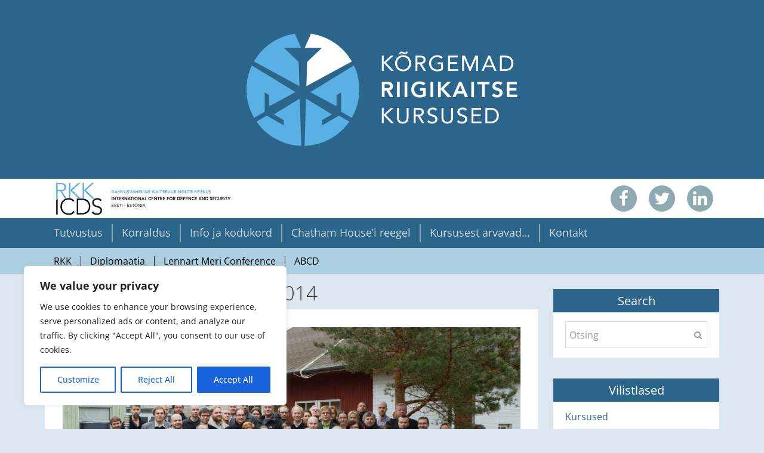

--- FILE ---
content_type: text/html; charset=UTF-8
request_url: https://krkk.icds.ee/kursused/xxx-krkk-06-04-11-04-2014/
body_size: 14821
content:
<!DOCTYPE html><html lang="et"><head >	<meta charset="UTF-8" />
	<meta name="viewport" content="width=device-width, initial-scale=1" />
	<meta name='robots' content='index, follow, max-image-preview:large, max-snippet:-1, max-video-preview:-1' />
	<style>img:is([sizes="auto" i], [sizes^="auto," i]) { contain-intrinsic-size: 3000px 1500px }</style>
	<link rel="alternate" hreflang="et" href="https://krkk.icds.ee/kursused/xxx-krkk-06-04-11-04-2014/" />
<link rel="alternate" hreflang="x-default" href="https://krkk.icds.ee/kursused/xxx-krkk-06-04-11-04-2014/" />

	<!-- This site is optimized with the Yoast SEO plugin v25.5 - https://yoast.com/wordpress/plugins/seo/ -->
	<title>XXX KRKK 06.04. - 11.04.2014 - Kõrgemad riigikaitsekursused</title>
	<link rel="canonical" href="https://krkk.icds.ee/kursused/xxx-krkk-06-04-11-04-2014/" />
	<meta property="og:locale" content="et_EE" />
	<meta property="og:type" content="article" />
	<meta property="og:title" content="XXX KRKK 06.04. - 11.04.2014 - Kõrgemad riigikaitsekursused" />
	<meta property="og:description" content="Kursuste programm 1. Peep Aru 2. Rainer Aunpu 3. Erkki Bahovski 4. Kersti Berendsen-Koržets 5. Meelis Goldberg 6. Ülo Jaaksoo" />
	<meta property="og:url" content="https://krkk.icds.ee/kursused/xxx-krkk-06-04-11-04-2014/" />
	<meta property="og:site_name" content="Kõrgemad riigikaitsekursused" />
	<meta property="article:modified_time" content="2018-07-05T10:55:36+00:00" />
	<meta property="og:image" content="https://krkk.icds.ee/wp-content/uploads/sites/17/2014/04/30.jpg" />
	<meta property="og:image:width" content="1600" />
	<meta property="og:image:height" content="987" />
	<meta property="og:image:type" content="image/jpeg" />
	<meta name="twitter:card" content="summary_large_image" />
	<meta name="twitter:label1" content="Est. reading time" />
	<meta name="twitter:data1" content="1 minut" />
	<script type="application/ld+json" class="yoast-schema-graph">{"@context":"https://schema.org","@graph":[{"@type":"WebPage","@id":"https://krkk.icds.ee/kursused/xxx-krkk-06-04-11-04-2014/","url":"https://krkk.icds.ee/kursused/xxx-krkk-06-04-11-04-2014/","name":"XXX KRKK 06.04. - 11.04.2014 - Kõrgemad riigikaitsekursused","isPartOf":{"@id":"https://krkk.icds.ee/en/#website"},"primaryImageOfPage":{"@id":"https://krkk.icds.ee/kursused/xxx-krkk-06-04-11-04-2014/#primaryimage"},"image":{"@id":"https://krkk.icds.ee/kursused/xxx-krkk-06-04-11-04-2014/#primaryimage"},"thumbnailUrl":"https://krkk.icds.ee/wp-content/uploads/2014/04/30.jpg","datePublished":"2014-04-30T08:07:44+00:00","dateModified":"2018-07-05T10:55:36+00:00","breadcrumb":{"@id":"https://krkk.icds.ee/kursused/xxx-krkk-06-04-11-04-2014/#breadcrumb"},"inLanguage":"et","potentialAction":[{"@type":"ReadAction","target":["https://krkk.icds.ee/kursused/xxx-krkk-06-04-11-04-2014/"]}]},{"@type":"ImageObject","inLanguage":"et","@id":"https://krkk.icds.ee/kursused/xxx-krkk-06-04-11-04-2014/#primaryimage","url":"https://krkk.icds.ee/wp-content/uploads/2014/04/30.jpg","contentUrl":"https://krkk.icds.ee/wp-content/uploads/2014/04/30.jpg","width":1600,"height":987,"caption":"XXX KRKK 06.11. - 11.04.2014"},{"@type":"BreadcrumbList","@id":"https://krkk.icds.ee/kursused/xxx-krkk-06-04-11-04-2014/#breadcrumb","itemListElement":[{"@type":"ListItem","position":1,"name":"Home","item":"https://krkk.icds.ee/"},{"@type":"ListItem","position":2,"name":"Kursused","item":"https://krkk.icds.ee/kursused/"},{"@type":"ListItem","position":3,"name":"XXX KRKK 06.04. &#8211; 11.04.2014"}]},{"@type":"WebSite","@id":"https://krkk.icds.ee/en/#website","url":"https://krkk.icds.ee/en/","name":"Kõrgemad riigikaitsekursused","description":"Just another ICDS Network Sites site","potentialAction":[{"@type":"SearchAction","target":{"@type":"EntryPoint","urlTemplate":"https://krkk.icds.ee/en/?s={search_term_string}"},"query-input":{"@type":"PropertyValueSpecification","valueRequired":true,"valueName":"search_term_string"}}],"inLanguage":"et"}]}</script>
	<!-- / Yoast SEO plugin. -->


<link rel='dns-prefetch' href='//fonts.googleapis.com' />
		<!-- This site uses the Google Analytics by MonsterInsights plugin v9.11.1 - Using Analytics tracking - https://www.monsterinsights.com/ -->
		<!-- Note: MonsterInsights is not currently configured on this site. The site owner needs to authenticate with Google Analytics in the MonsterInsights settings panel. -->
					<!-- No tracking code set -->
				<!-- / Google Analytics by MonsterInsights -->
		<style id='global-styles-inline-css' type='text/css'>
:root{--wp--preset--aspect-ratio--square: 1;--wp--preset--aspect-ratio--4-3: 4/3;--wp--preset--aspect-ratio--3-4: 3/4;--wp--preset--aspect-ratio--3-2: 3/2;--wp--preset--aspect-ratio--2-3: 2/3;--wp--preset--aspect-ratio--16-9: 16/9;--wp--preset--aspect-ratio--9-16: 9/16;--wp--preset--color--black: #000000;--wp--preset--color--cyan-bluish-gray: #abb8c3;--wp--preset--color--white: #ffffff;--wp--preset--color--pale-pink: #f78da7;--wp--preset--color--vivid-red: #cf2e2e;--wp--preset--color--luminous-vivid-orange: #ff6900;--wp--preset--color--luminous-vivid-amber: #fcb900;--wp--preset--color--light-green-cyan: #7bdcb5;--wp--preset--color--vivid-green-cyan: #00d084;--wp--preset--color--pale-cyan-blue: #8ed1fc;--wp--preset--color--vivid-cyan-blue: #0693e3;--wp--preset--color--vivid-purple: #9b51e0;--wp--preset--gradient--vivid-cyan-blue-to-vivid-purple: linear-gradient(135deg,rgba(6,147,227,1) 0%,rgb(155,81,224) 100%);--wp--preset--gradient--light-green-cyan-to-vivid-green-cyan: linear-gradient(135deg,rgb(122,220,180) 0%,rgb(0,208,130) 100%);--wp--preset--gradient--luminous-vivid-amber-to-luminous-vivid-orange: linear-gradient(135deg,rgba(252,185,0,1) 0%,rgba(255,105,0,1) 100%);--wp--preset--gradient--luminous-vivid-orange-to-vivid-red: linear-gradient(135deg,rgba(255,105,0,1) 0%,rgb(207,46,46) 100%);--wp--preset--gradient--very-light-gray-to-cyan-bluish-gray: linear-gradient(135deg,rgb(238,238,238) 0%,rgb(169,184,195) 100%);--wp--preset--gradient--cool-to-warm-spectrum: linear-gradient(135deg,rgb(74,234,220) 0%,rgb(151,120,209) 20%,rgb(207,42,186) 40%,rgb(238,44,130) 60%,rgb(251,105,98) 80%,rgb(254,248,76) 100%);--wp--preset--gradient--blush-light-purple: linear-gradient(135deg,rgb(255,206,236) 0%,rgb(152,150,240) 100%);--wp--preset--gradient--blush-bordeaux: linear-gradient(135deg,rgb(254,205,165) 0%,rgb(254,45,45) 50%,rgb(107,0,62) 100%);--wp--preset--gradient--luminous-dusk: linear-gradient(135deg,rgb(255,203,112) 0%,rgb(199,81,192) 50%,rgb(65,88,208) 100%);--wp--preset--gradient--pale-ocean: linear-gradient(135deg,rgb(255,245,203) 0%,rgb(182,227,212) 50%,rgb(51,167,181) 100%);--wp--preset--gradient--electric-grass: linear-gradient(135deg,rgb(202,248,128) 0%,rgb(113,206,126) 100%);--wp--preset--gradient--midnight: linear-gradient(135deg,rgb(2,3,129) 0%,rgb(40,116,252) 100%);--wp--preset--font-size--small: 13px;--wp--preset--font-size--medium: 20px;--wp--preset--font-size--large: 36px;--wp--preset--font-size--x-large: 42px;--wp--preset--spacing--20: 0.44rem;--wp--preset--spacing--30: 0.67rem;--wp--preset--spacing--40: 1rem;--wp--preset--spacing--50: 1.5rem;--wp--preset--spacing--60: 2.25rem;--wp--preset--spacing--70: 3.38rem;--wp--preset--spacing--80: 5.06rem;--wp--preset--shadow--natural: 6px 6px 9px rgba(0, 0, 0, 0.2);--wp--preset--shadow--deep: 12px 12px 50px rgba(0, 0, 0, 0.4);--wp--preset--shadow--sharp: 6px 6px 0px rgba(0, 0, 0, 0.2);--wp--preset--shadow--outlined: 6px 6px 0px -3px rgba(255, 255, 255, 1), 6px 6px rgba(0, 0, 0, 1);--wp--preset--shadow--crisp: 6px 6px 0px rgba(0, 0, 0, 1);}:where(.is-layout-flex){gap: 0.5em;}:where(.is-layout-grid){gap: 0.5em;}body .is-layout-flex{display: flex;}.is-layout-flex{flex-wrap: wrap;align-items: center;}.is-layout-flex > :is(*, div){margin: 0;}body .is-layout-grid{display: grid;}.is-layout-grid > :is(*, div){margin: 0;}:where(.wp-block-columns.is-layout-flex){gap: 2em;}:where(.wp-block-columns.is-layout-grid){gap: 2em;}:where(.wp-block-post-template.is-layout-flex){gap: 1.25em;}:where(.wp-block-post-template.is-layout-grid){gap: 1.25em;}.has-black-color{color: var(--wp--preset--color--black) !important;}.has-cyan-bluish-gray-color{color: var(--wp--preset--color--cyan-bluish-gray) !important;}.has-white-color{color: var(--wp--preset--color--white) !important;}.has-pale-pink-color{color: var(--wp--preset--color--pale-pink) !important;}.has-vivid-red-color{color: var(--wp--preset--color--vivid-red) !important;}.has-luminous-vivid-orange-color{color: var(--wp--preset--color--luminous-vivid-orange) !important;}.has-luminous-vivid-amber-color{color: var(--wp--preset--color--luminous-vivid-amber) !important;}.has-light-green-cyan-color{color: var(--wp--preset--color--light-green-cyan) !important;}.has-vivid-green-cyan-color{color: var(--wp--preset--color--vivid-green-cyan) !important;}.has-pale-cyan-blue-color{color: var(--wp--preset--color--pale-cyan-blue) !important;}.has-vivid-cyan-blue-color{color: var(--wp--preset--color--vivid-cyan-blue) !important;}.has-vivid-purple-color{color: var(--wp--preset--color--vivid-purple) !important;}.has-black-background-color{background-color: var(--wp--preset--color--black) !important;}.has-cyan-bluish-gray-background-color{background-color: var(--wp--preset--color--cyan-bluish-gray) !important;}.has-white-background-color{background-color: var(--wp--preset--color--white) !important;}.has-pale-pink-background-color{background-color: var(--wp--preset--color--pale-pink) !important;}.has-vivid-red-background-color{background-color: var(--wp--preset--color--vivid-red) !important;}.has-luminous-vivid-orange-background-color{background-color: var(--wp--preset--color--luminous-vivid-orange) !important;}.has-luminous-vivid-amber-background-color{background-color: var(--wp--preset--color--luminous-vivid-amber) !important;}.has-light-green-cyan-background-color{background-color: var(--wp--preset--color--light-green-cyan) !important;}.has-vivid-green-cyan-background-color{background-color: var(--wp--preset--color--vivid-green-cyan) !important;}.has-pale-cyan-blue-background-color{background-color: var(--wp--preset--color--pale-cyan-blue) !important;}.has-vivid-cyan-blue-background-color{background-color: var(--wp--preset--color--vivid-cyan-blue) !important;}.has-vivid-purple-background-color{background-color: var(--wp--preset--color--vivid-purple) !important;}.has-black-border-color{border-color: var(--wp--preset--color--black) !important;}.has-cyan-bluish-gray-border-color{border-color: var(--wp--preset--color--cyan-bluish-gray) !important;}.has-white-border-color{border-color: var(--wp--preset--color--white) !important;}.has-pale-pink-border-color{border-color: var(--wp--preset--color--pale-pink) !important;}.has-vivid-red-border-color{border-color: var(--wp--preset--color--vivid-red) !important;}.has-luminous-vivid-orange-border-color{border-color: var(--wp--preset--color--luminous-vivid-orange) !important;}.has-luminous-vivid-amber-border-color{border-color: var(--wp--preset--color--luminous-vivid-amber) !important;}.has-light-green-cyan-border-color{border-color: var(--wp--preset--color--light-green-cyan) !important;}.has-vivid-green-cyan-border-color{border-color: var(--wp--preset--color--vivid-green-cyan) !important;}.has-pale-cyan-blue-border-color{border-color: var(--wp--preset--color--pale-cyan-blue) !important;}.has-vivid-cyan-blue-border-color{border-color: var(--wp--preset--color--vivid-cyan-blue) !important;}.has-vivid-purple-border-color{border-color: var(--wp--preset--color--vivid-purple) !important;}.has-vivid-cyan-blue-to-vivid-purple-gradient-background{background: var(--wp--preset--gradient--vivid-cyan-blue-to-vivid-purple) !important;}.has-light-green-cyan-to-vivid-green-cyan-gradient-background{background: var(--wp--preset--gradient--light-green-cyan-to-vivid-green-cyan) !important;}.has-luminous-vivid-amber-to-luminous-vivid-orange-gradient-background{background: var(--wp--preset--gradient--luminous-vivid-amber-to-luminous-vivid-orange) !important;}.has-luminous-vivid-orange-to-vivid-red-gradient-background{background: var(--wp--preset--gradient--luminous-vivid-orange-to-vivid-red) !important;}.has-very-light-gray-to-cyan-bluish-gray-gradient-background{background: var(--wp--preset--gradient--very-light-gray-to-cyan-bluish-gray) !important;}.has-cool-to-warm-spectrum-gradient-background{background: var(--wp--preset--gradient--cool-to-warm-spectrum) !important;}.has-blush-light-purple-gradient-background{background: var(--wp--preset--gradient--blush-light-purple) !important;}.has-blush-bordeaux-gradient-background{background: var(--wp--preset--gradient--blush-bordeaux) !important;}.has-luminous-dusk-gradient-background{background: var(--wp--preset--gradient--luminous-dusk) !important;}.has-pale-ocean-gradient-background{background: var(--wp--preset--gradient--pale-ocean) !important;}.has-electric-grass-gradient-background{background: var(--wp--preset--gradient--electric-grass) !important;}.has-midnight-gradient-background{background: var(--wp--preset--gradient--midnight) !important;}.has-small-font-size{font-size: var(--wp--preset--font-size--small) !important;}.has-medium-font-size{font-size: var(--wp--preset--font-size--medium) !important;}.has-large-font-size{font-size: var(--wp--preset--font-size--large) !important;}.has-x-large-font-size{font-size: var(--wp--preset--font-size--x-large) !important;}
:where(.wp-block-post-template.is-layout-flex){gap: 1.25em;}:where(.wp-block-post-template.is-layout-grid){gap: 1.25em;}
:where(.wp-block-columns.is-layout-flex){gap: 2em;}:where(.wp-block-columns.is-layout-grid){gap: 2em;}
:root :where(.wp-block-pullquote){font-size: 1.5em;line-height: 1.6;}
</style>
<link rel='stylesheet' id='beans-css' href='https://krkk.icds.ee/wp-content/uploads/beans/compiler/beans/d1ab190.css' type='text/css' media='all' />
<script type='text/javascript'>
	var twb = {"nonce":"e8930d87c3","ajax_url":"https:\/\/krkk.icds.ee\/wp-admin\/admin-ajax.php","plugin_url":"https:\/\/krkk.icds.ee\/wp-content\/plugins\/photo-gallery\/booster","href":"https:\/\/krkk.icds.ee\/wp-admin\/admin.php?page=twbbwg_photo-gallery"};
var twb = {"nonce":"e8930d87c3","ajax_url":"https:\/\/krkk.icds.ee\/wp-admin\/admin-ajax.php","plugin_url":"https:\/\/krkk.icds.ee\/wp-content\/plugins\/photo-gallery\/booster","href":"https:\/\/krkk.icds.ee\/wp-admin\/admin.php?page=twbbwg_photo-gallery"};
var _ckyConfig = {"_ipData":[],"_assetsURL":"https:\/\/krkk.icds.ee\/wp-content\/plugins\/cookie-law-info\/lite\/frontend\/images\/","_publicURL":"https:\/\/krkk.icds.ee","_expiry":"365","_categories":[{"name":"Necessary","slug":"necessary","isNecessary":true,"ccpaDoNotSell":true,"cookies":[],"active":true,"defaultConsent":{"gdpr":true,"ccpa":true}},{"name":"Functional","slug":"functional","isNecessary":false,"ccpaDoNotSell":true,"cookies":[],"active":true,"defaultConsent":{"gdpr":false,"ccpa":false}},{"name":"Analytics","slug":"analytics","isNecessary":false,"ccpaDoNotSell":true,"cookies":[],"active":true,"defaultConsent":{"gdpr":false,"ccpa":false}},{"name":"Performance","slug":"performance","isNecessary":false,"ccpaDoNotSell":true,"cookies":[],"active":true,"defaultConsent":{"gdpr":false,"ccpa":false}},{"name":"Advertisement","slug":"advertisement","isNecessary":false,"ccpaDoNotSell":true,"cookies":[],"active":true,"defaultConsent":{"gdpr":false,"ccpa":false}}],"_activeLaw":"gdpr","_rootDomain":"","_block":"1","_showBanner":"1","_bannerConfig":{"settings":{"type":"box","preferenceCenterType":"popup","position":"bottom-left","applicableLaw":"gdpr"},"behaviours":{"reloadBannerOnAccept":false,"loadAnalyticsByDefault":false,"animations":{"onLoad":"animate","onHide":"sticky"}},"config":{"revisitConsent":{"status":true,"tag":"revisit-consent","position":"bottom-left","meta":{"url":"#"},"styles":{"background-color":"#0056A7"},"elements":{"title":{"type":"text","tag":"revisit-consent-title","status":true,"styles":{"color":"#0056a7"}}}},"preferenceCenter":{"toggle":{"status":true,"tag":"detail-category-toggle","type":"toggle","states":{"active":{"styles":{"background-color":"#1863DC"}},"inactive":{"styles":{"background-color":"#D0D5D2"}}}}},"categoryPreview":{"status":false,"toggle":{"status":true,"tag":"detail-category-preview-toggle","type":"toggle","states":{"active":{"styles":{"background-color":"#1863DC"}},"inactive":{"styles":{"background-color":"#D0D5D2"}}}}},"videoPlaceholder":{"status":true,"styles":{"background-color":"#000000","border-color":"#000000","color":"#ffffff"}},"readMore":{"status":false,"tag":"readmore-button","type":"link","meta":{"noFollow":true,"newTab":true},"styles":{"color":"#1863DC","background-color":"transparent","border-color":"transparent"}},"auditTable":{"status":true},"optOption":{"status":true,"toggle":{"status":true,"tag":"optout-option-toggle","type":"toggle","states":{"active":{"styles":{"background-color":"#1863dc"}},"inactive":{"styles":{"background-color":"#FFFFFF"}}}}}}},"_version":"3.3.1","_logConsent":"1","_tags":[{"tag":"accept-button","styles":{"color":"#FFFFFF","background-color":"#1863DC","border-color":"#1863DC"}},{"tag":"reject-button","styles":{"color":"#1863DC","background-color":"transparent","border-color":"#1863DC"}},{"tag":"settings-button","styles":{"color":"#1863DC","background-color":"transparent","border-color":"#1863DC"}},{"tag":"readmore-button","styles":{"color":"#1863DC","background-color":"transparent","border-color":"transparent"}},{"tag":"donotsell-button","styles":{"color":"#1863DC","background-color":"transparent","border-color":"transparent"}},{"tag":"accept-button","styles":{"color":"#FFFFFF","background-color":"#1863DC","border-color":"#1863DC"}},{"tag":"revisit-consent","styles":{"background-color":"#0056A7"}}],"_shortCodes":[{"key":"cky_readmore","content":"<a href=\"#\" class=\"cky-policy\" aria-label=\"Cookie Policy\" target=\"_blank\" rel=\"noopener\" data-cky-tag=\"readmore-button\">Cookie Policy<\/a>","tag":"readmore-button","status":false,"attributes":{"rel":"nofollow","target":"_blank"}},{"key":"cky_show_desc","content":"<button class=\"cky-show-desc-btn\" data-cky-tag=\"show-desc-button\" aria-label=\"Show more\">Show more<\/button>","tag":"show-desc-button","status":true,"attributes":[]},{"key":"cky_hide_desc","content":"<button class=\"cky-show-desc-btn\" data-cky-tag=\"hide-desc-button\" aria-label=\"Show less\">Show less<\/button>","tag":"hide-desc-button","status":true,"attributes":[]},{"key":"cky_category_toggle_label","content":"[cky_{{status}}_category_label] [cky_preference_{{category_slug}}_title]","tag":"","status":true,"attributes":[]},{"key":"cky_enable_category_label","content":"Enable","tag":"","status":true,"attributes":[]},{"key":"cky_disable_category_label","content":"Disable","tag":"","status":true,"attributes":[]},{"key":"cky_video_placeholder","content":"<div class=\"video-placeholder-normal\" data-cky-tag=\"video-placeholder\" id=\"[UNIQUEID]\"><p class=\"video-placeholder-text-normal\" data-cky-tag=\"placeholder-title\">Please accept cookies to access this content<\/p><\/div>","tag":"","status":true,"attributes":[]},{"key":"cky_enable_optout_label","content":"Enable","tag":"","status":true,"attributes":[]},{"key":"cky_disable_optout_label","content":"Disable","tag":"","status":true,"attributes":[]},{"key":"cky_optout_toggle_label","content":"[cky_{{status}}_optout_label] [cky_optout_option_title]","tag":"","status":true,"attributes":[]},{"key":"cky_optout_option_title","content":"Do Not Sell or Share My Personal Information","tag":"","status":true,"attributes":[]},{"key":"cky_optout_close_label","content":"Close","tag":"","status":true,"attributes":[]},{"key":"cky_preference_close_label","content":"Close","tag":"","status":true,"attributes":[]}],"_rtl":"","_language":"en","_providersToBlock":[]};
var _ckyStyles = {"css":".cky-overlay{background: #000000; opacity: 0.4; position: fixed; top: 0; left: 0; width: 100%; height: 100%; z-index: 99999999;}.cky-hide{display: none;}.cky-btn-revisit-wrapper{display: flex; align-items: center; justify-content: center; background: #0056a7; width: 45px; height: 45px; border-radius: 50%; position: fixed; z-index: 999999; cursor: pointer;}.cky-revisit-bottom-left{bottom: 15px; left: 15px;}.cky-revisit-bottom-right{bottom: 15px; right: 15px;}.cky-btn-revisit-wrapper .cky-btn-revisit{display: flex; align-items: center; justify-content: center; background: none; border: none; cursor: pointer; position: relative; margin: 0; padding: 0;}.cky-btn-revisit-wrapper .cky-btn-revisit img{max-width: fit-content; margin: 0; height: 30px; width: 30px;}.cky-revisit-bottom-left:hover::before{content: attr(data-tooltip); position: absolute; background: #4e4b66; color: #ffffff; left: calc(100% + 7px); font-size: 12px; line-height: 16px; width: max-content; padding: 4px 8px; border-radius: 4px;}.cky-revisit-bottom-left:hover::after{position: absolute; content: \"\"; border: 5px solid transparent; left: calc(100% + 2px); border-left-width: 0; border-right-color: #4e4b66;}.cky-revisit-bottom-right:hover::before{content: attr(data-tooltip); position: absolute; background: #4e4b66; color: #ffffff; right: calc(100% + 7px); font-size: 12px; line-height: 16px; width: max-content; padding: 4px 8px; border-radius: 4px;}.cky-revisit-bottom-right:hover::after{position: absolute; content: \"\"; border: 5px solid transparent; right: calc(100% + 2px); border-right-width: 0; border-left-color: #4e4b66;}.cky-revisit-hide{display: none;}.cky-consent-container{position: fixed; width: 440px; box-sizing: border-box; z-index: 9999999; border-radius: 6px;}.cky-consent-container .cky-consent-bar{background: #ffffff; border: 1px solid; padding: 20px 26px; box-shadow: 0 -1px 10px 0 #acabab4d; border-radius: 6px;}.cky-box-bottom-left{bottom: 40px; left: 40px;}.cky-box-bottom-right{bottom: 40px; right: 40px;}.cky-box-top-left{top: 40px; left: 40px;}.cky-box-top-right{top: 40px; right: 40px;}.cky-custom-brand-logo-wrapper .cky-custom-brand-logo{width: 100px; height: auto; margin: 0 0 12px 0;}.cky-notice .cky-title{color: #212121; font-weight: 700; font-size: 18px; line-height: 24px; margin: 0 0 12px 0;}.cky-notice-des *,.cky-preference-content-wrapper *,.cky-accordion-header-des *,.cky-gpc-wrapper .cky-gpc-desc *{font-size: 14px;}.cky-notice-des{color: #212121; font-size: 14px; line-height: 24px; font-weight: 400;}.cky-notice-des img{height: 25px; width: 25px;}.cky-consent-bar .cky-notice-des p,.cky-gpc-wrapper .cky-gpc-desc p,.cky-preference-body-wrapper .cky-preference-content-wrapper p,.cky-accordion-header-wrapper .cky-accordion-header-des p,.cky-cookie-des-table li div:last-child p{color: inherit; margin-top: 0; overflow-wrap: break-word;}.cky-notice-des P:last-child,.cky-preference-content-wrapper p:last-child,.cky-cookie-des-table li div:last-child p:last-child,.cky-gpc-wrapper .cky-gpc-desc p:last-child{margin-bottom: 0;}.cky-notice-des a.cky-policy,.cky-notice-des button.cky-policy{font-size: 14px; color: #1863dc; white-space: nowrap; cursor: pointer; background: transparent; border: 1px solid; text-decoration: underline;}.cky-notice-des button.cky-policy{padding: 0;}.cky-notice-des a.cky-policy:focus-visible,.cky-notice-des button.cky-policy:focus-visible,.cky-preference-content-wrapper .cky-show-desc-btn:focus-visible,.cky-accordion-header .cky-accordion-btn:focus-visible,.cky-preference-header .cky-btn-close:focus-visible,.cky-switch input[type=\"checkbox\"]:focus-visible,.cky-footer-wrapper a:focus-visible,.cky-btn:focus-visible{outline: 2px solid #1863dc; outline-offset: 2px;}.cky-btn:focus:not(:focus-visible),.cky-accordion-header .cky-accordion-btn:focus:not(:focus-visible),.cky-preference-content-wrapper .cky-show-desc-btn:focus:not(:focus-visible),.cky-btn-revisit-wrapper .cky-btn-revisit:focus:not(:focus-visible),.cky-preference-header .cky-btn-close:focus:not(:focus-visible),.cky-consent-bar .cky-banner-btn-close:focus:not(:focus-visible){outline: 0;}button.cky-show-desc-btn:not(:hover):not(:active){color: #1863dc; background: transparent;}button.cky-accordion-btn:not(:hover):not(:active),button.cky-banner-btn-close:not(:hover):not(:active),button.cky-btn-revisit:not(:hover):not(:active),button.cky-btn-close:not(:hover):not(:active){background: transparent;}.cky-consent-bar button:hover,.cky-modal.cky-modal-open button:hover,.cky-consent-bar button:focus,.cky-modal.cky-modal-open button:focus{text-decoration: none;}.cky-notice-btn-wrapper{display: flex; justify-content: flex-start; align-items: center; flex-wrap: wrap; margin-top: 16px;}.cky-notice-btn-wrapper .cky-btn{text-shadow: none; box-shadow: none;}.cky-btn{flex: auto; max-width: 100%; font-size: 14px; font-family: inherit; line-height: 24px; padding: 8px; font-weight: 500; margin: 0 8px 0 0; border-radius: 2px; cursor: pointer; text-align: center; text-transform: none; min-height: 0;}.cky-btn:hover{opacity: 0.8;}.cky-btn-customize{color: #1863dc; background: transparent; border: 2px solid #1863dc;}.cky-btn-reject{color: #1863dc; background: transparent; border: 2px solid #1863dc;}.cky-btn-accept{background: #1863dc; color: #ffffff; border: 2px solid #1863dc;}.cky-btn:last-child{margin-right: 0;}@media (max-width: 576px){.cky-box-bottom-left{bottom: 0; left: 0;}.cky-box-bottom-right{bottom: 0; right: 0;}.cky-box-top-left{top: 0; left: 0;}.cky-box-top-right{top: 0; right: 0;}}@media (max-width: 440px){.cky-box-bottom-left, .cky-box-bottom-right, .cky-box-top-left, .cky-box-top-right{width: 100%; max-width: 100%;}.cky-consent-container .cky-consent-bar{padding: 20px 0;}.cky-custom-brand-logo-wrapper, .cky-notice .cky-title, .cky-notice-des, .cky-notice-btn-wrapper{padding: 0 24px;}.cky-notice-des{max-height: 40vh; overflow-y: scroll;}.cky-notice-btn-wrapper{flex-direction: column; margin-top: 0;}.cky-btn{width: 100%; margin: 10px 0 0 0;}.cky-notice-btn-wrapper .cky-btn-customize{order: 2;}.cky-notice-btn-wrapper .cky-btn-reject{order: 3;}.cky-notice-btn-wrapper .cky-btn-accept{order: 1; margin-top: 16px;}}@media (max-width: 352px){.cky-notice .cky-title{font-size: 16px;}.cky-notice-des *{font-size: 12px;}.cky-notice-des, .cky-btn{font-size: 12px;}}.cky-modal.cky-modal-open{display: flex; visibility: visible; -webkit-transform: translate(-50%, -50%); -moz-transform: translate(-50%, -50%); -ms-transform: translate(-50%, -50%); -o-transform: translate(-50%, -50%); transform: translate(-50%, -50%); top: 50%; left: 50%; transition: all 1s ease;}.cky-modal{box-shadow: 0 32px 68px rgba(0, 0, 0, 0.3); margin: 0 auto; position: fixed; max-width: 100%; background: #ffffff; top: 50%; box-sizing: border-box; border-radius: 6px; z-index: 999999999; color: #212121; -webkit-transform: translate(-50%, 100%); -moz-transform: translate(-50%, 100%); -ms-transform: translate(-50%, 100%); -o-transform: translate(-50%, 100%); transform: translate(-50%, 100%); visibility: hidden; transition: all 0s ease;}.cky-preference-center{max-height: 79vh; overflow: hidden; width: 845px; overflow: hidden; flex: 1 1 0; display: flex; flex-direction: column; border-radius: 6px;}.cky-preference-header{display: flex; align-items: center; justify-content: space-between; padding: 22px 24px; border-bottom: 1px solid;}.cky-preference-header .cky-preference-title{font-size: 18px; font-weight: 700; line-height: 24px;}.cky-preference-header .cky-btn-close{margin: 0; cursor: pointer; vertical-align: middle; padding: 0; background: none; border: none; width: auto; height: auto; min-height: 0; line-height: 0; text-shadow: none; box-shadow: none;}.cky-preference-header .cky-btn-close img{margin: 0; height: 10px; width: 10px;}.cky-preference-body-wrapper{padding: 0 24px; flex: 1; overflow: auto; box-sizing: border-box;}.cky-preference-content-wrapper,.cky-gpc-wrapper .cky-gpc-desc{font-size: 14px; line-height: 24px; font-weight: 400; padding: 12px 0;}.cky-preference-content-wrapper{border-bottom: 1px solid;}.cky-preference-content-wrapper img{height: 25px; width: 25px;}.cky-preference-content-wrapper .cky-show-desc-btn{font-size: 14px; font-family: inherit; color: #1863dc; text-decoration: none; line-height: 24px; padding: 0; margin: 0; white-space: nowrap; cursor: pointer; background: transparent; border-color: transparent; text-transform: none; min-height: 0; text-shadow: none; box-shadow: none;}.cky-accordion-wrapper{margin-bottom: 10px;}.cky-accordion{border-bottom: 1px solid;}.cky-accordion:last-child{border-bottom: none;}.cky-accordion .cky-accordion-item{display: flex; margin-top: 10px;}.cky-accordion .cky-accordion-body{display: none;}.cky-accordion.cky-accordion-active .cky-accordion-body{display: block; padding: 0 22px; margin-bottom: 16px;}.cky-accordion-header-wrapper{cursor: pointer; width: 100%;}.cky-accordion-item .cky-accordion-header{display: flex; justify-content: space-between; align-items: center;}.cky-accordion-header .cky-accordion-btn{font-size: 16px; font-family: inherit; color: #212121; line-height: 24px; background: none; border: none; font-weight: 700; padding: 0; margin: 0; cursor: pointer; text-transform: none; min-height: 0; text-shadow: none; box-shadow: none;}.cky-accordion-header .cky-always-active{color: #008000; font-weight: 600; line-height: 24px; font-size: 14px;}.cky-accordion-header-des{font-size: 14px; line-height: 24px; margin: 10px 0 16px 0;}.cky-accordion-chevron{margin-right: 22px; position: relative; cursor: pointer;}.cky-accordion-chevron-hide{display: none;}.cky-accordion .cky-accordion-chevron i::before{content: \"\"; position: absolute; border-right: 1.4px solid; border-bottom: 1.4px solid; border-color: inherit; height: 6px; width: 6px; -webkit-transform: rotate(-45deg); -moz-transform: rotate(-45deg); -ms-transform: rotate(-45deg); -o-transform: rotate(-45deg); transform: rotate(-45deg); transition: all 0.2s ease-in-out; top: 8px;}.cky-accordion.cky-accordion-active .cky-accordion-chevron i::before{-webkit-transform: rotate(45deg); -moz-transform: rotate(45deg); -ms-transform: rotate(45deg); -o-transform: rotate(45deg); transform: rotate(45deg);}.cky-audit-table{background: #f4f4f4; border-radius: 6px;}.cky-audit-table .cky-empty-cookies-text{color: inherit; font-size: 12px; line-height: 24px; margin: 0; padding: 10px;}.cky-audit-table .cky-cookie-des-table{font-size: 12px; line-height: 24px; font-weight: normal; padding: 15px 10px; border-bottom: 1px solid; border-bottom-color: inherit; margin: 0;}.cky-audit-table .cky-cookie-des-table:last-child{border-bottom: none;}.cky-audit-table .cky-cookie-des-table li{list-style-type: none; display: flex; padding: 3px 0;}.cky-audit-table .cky-cookie-des-table li:first-child{padding-top: 0;}.cky-cookie-des-table li div:first-child{width: 100px; font-weight: 600; word-break: break-word; word-wrap: break-word;}.cky-cookie-des-table li div:last-child{flex: 1; word-break: break-word; word-wrap: break-word; margin-left: 8px;}.cky-footer-shadow{display: block; width: 100%; height: 40px; background: linear-gradient(180deg, rgba(255, 255, 255, 0) 0%, #ffffff 100%); position: absolute; bottom: calc(100% - 1px);}.cky-footer-wrapper{position: relative;}.cky-prefrence-btn-wrapper{display: flex; flex-wrap: wrap; align-items: center; justify-content: center; padding: 22px 24px; border-top: 1px solid;}.cky-prefrence-btn-wrapper .cky-btn{flex: auto; max-width: 100%; text-shadow: none; box-shadow: none;}.cky-btn-preferences{color: #1863dc; background: transparent; border: 2px solid #1863dc;}.cky-preference-header,.cky-preference-body-wrapper,.cky-preference-content-wrapper,.cky-accordion-wrapper,.cky-accordion,.cky-accordion-wrapper,.cky-footer-wrapper,.cky-prefrence-btn-wrapper{border-color: inherit;}@media (max-width: 845px){.cky-modal{max-width: calc(100% - 16px);}}@media (max-width: 576px){.cky-modal{max-width: 100%;}.cky-preference-center{max-height: 100vh;}.cky-prefrence-btn-wrapper{flex-direction: column;}.cky-accordion.cky-accordion-active .cky-accordion-body{padding-right: 0;}.cky-prefrence-btn-wrapper .cky-btn{width: 100%; margin: 10px 0 0 0;}.cky-prefrence-btn-wrapper .cky-btn-reject{order: 3;}.cky-prefrence-btn-wrapper .cky-btn-accept{order: 1; margin-top: 0;}.cky-prefrence-btn-wrapper .cky-btn-preferences{order: 2;}}@media (max-width: 425px){.cky-accordion-chevron{margin-right: 15px;}.cky-notice-btn-wrapper{margin-top: 0;}.cky-accordion.cky-accordion-active .cky-accordion-body{padding: 0 15px;}}@media (max-width: 352px){.cky-preference-header .cky-preference-title{font-size: 16px;}.cky-preference-header{padding: 16px 24px;}.cky-preference-content-wrapper *, .cky-accordion-header-des *{font-size: 12px;}.cky-preference-content-wrapper, .cky-preference-content-wrapper .cky-show-more, .cky-accordion-header .cky-always-active, .cky-accordion-header-des, .cky-preference-content-wrapper .cky-show-desc-btn, .cky-notice-des a.cky-policy{font-size: 12px;}.cky-accordion-header .cky-accordion-btn{font-size: 14px;}}.cky-switch{display: flex;}.cky-switch input[type=\"checkbox\"]{position: relative; width: 44px; height: 24px; margin: 0; background: #d0d5d2; -webkit-appearance: none; border-radius: 50px; cursor: pointer; outline: 0; border: none; top: 0;}.cky-switch input[type=\"checkbox\"]:checked{background: #1863dc;}.cky-switch input[type=\"checkbox\"]:before{position: absolute; content: \"\"; height: 20px; width: 20px; left: 2px; bottom: 2px; border-radius: 50%; background-color: white; -webkit-transition: 0.4s; transition: 0.4s; margin: 0;}.cky-switch input[type=\"checkbox\"]:after{display: none;}.cky-switch input[type=\"checkbox\"]:checked:before{-webkit-transform: translateX(20px); -ms-transform: translateX(20px); transform: translateX(20px);}@media (max-width: 425px){.cky-switch input[type=\"checkbox\"]{width: 38px; height: 21px;}.cky-switch input[type=\"checkbox\"]:before{height: 17px; width: 17px;}.cky-switch input[type=\"checkbox\"]:checked:before{-webkit-transform: translateX(17px); -ms-transform: translateX(17px); transform: translateX(17px);}}.cky-consent-bar .cky-banner-btn-close{position: absolute; right: 9px; top: 5px; background: none; border: none; cursor: pointer; padding: 0; margin: 0; min-height: 0; line-height: 0; height: auto; width: auto; text-shadow: none; box-shadow: none;}.cky-consent-bar .cky-banner-btn-close img{height: 9px; width: 9px; margin: 0;}.cky-notice-group{font-size: 14px; line-height: 24px; font-weight: 400; color: #212121;}.cky-notice-btn-wrapper .cky-btn-do-not-sell{font-size: 14px; line-height: 24px; padding: 6px 0; margin: 0; font-weight: 500; background: none; border-radius: 2px; border: none; cursor: pointer; text-align: left; color: #1863dc; background: transparent; border-color: transparent; box-shadow: none; text-shadow: none;}.cky-consent-bar .cky-banner-btn-close:focus-visible,.cky-notice-btn-wrapper .cky-btn-do-not-sell:focus-visible,.cky-opt-out-btn-wrapper .cky-btn:focus-visible,.cky-opt-out-checkbox-wrapper input[type=\"checkbox\"].cky-opt-out-checkbox:focus-visible{outline: 2px solid #1863dc; outline-offset: 2px;}@media (max-width: 440px){.cky-consent-container{width: 100%;}}@media (max-width: 352px){.cky-notice-des a.cky-policy, .cky-notice-btn-wrapper .cky-btn-do-not-sell{font-size: 12px;}}.cky-opt-out-wrapper{padding: 12px 0;}.cky-opt-out-wrapper .cky-opt-out-checkbox-wrapper{display: flex; align-items: center;}.cky-opt-out-checkbox-wrapper .cky-opt-out-checkbox-label{font-size: 16px; font-weight: 700; line-height: 24px; margin: 0 0 0 12px; cursor: pointer;}.cky-opt-out-checkbox-wrapper input[type=\"checkbox\"].cky-opt-out-checkbox{background-color: #ffffff; border: 1px solid black; width: 20px; height: 18.5px; margin: 0; -webkit-appearance: none; position: relative; display: flex; align-items: center; justify-content: center; border-radius: 2px; cursor: pointer;}.cky-opt-out-checkbox-wrapper input[type=\"checkbox\"].cky-opt-out-checkbox:checked{background-color: #1863dc; border: none;}.cky-opt-out-checkbox-wrapper input[type=\"checkbox\"].cky-opt-out-checkbox:checked::after{left: 6px; bottom: 4px; width: 7px; height: 13px; border: solid #ffffff; border-width: 0 3px 3px 0; border-radius: 2px; -webkit-transform: rotate(45deg); -ms-transform: rotate(45deg); transform: rotate(45deg); content: \"\"; position: absolute; box-sizing: border-box;}.cky-opt-out-checkbox-wrapper.cky-disabled .cky-opt-out-checkbox-label,.cky-opt-out-checkbox-wrapper.cky-disabled input[type=\"checkbox\"].cky-opt-out-checkbox{cursor: no-drop;}.cky-gpc-wrapper{margin: 0 0 0 32px;}.cky-footer-wrapper .cky-opt-out-btn-wrapper{display: flex; flex-wrap: wrap; align-items: center; justify-content: center; padding: 22px 24px;}.cky-opt-out-btn-wrapper .cky-btn{flex: auto; max-width: 100%; text-shadow: none; box-shadow: none;}.cky-opt-out-btn-wrapper .cky-btn-cancel{border: 1px solid #dedfe0; background: transparent; color: #858585;}.cky-opt-out-btn-wrapper .cky-btn-confirm{background: #1863dc; color: #ffffff; border: 1px solid #1863dc;}@media (max-width: 352px){.cky-opt-out-checkbox-wrapper .cky-opt-out-checkbox-label{font-size: 14px;}.cky-gpc-wrapper .cky-gpc-desc, .cky-gpc-wrapper .cky-gpc-desc *{font-size: 12px;}.cky-opt-out-checkbox-wrapper input[type=\"checkbox\"].cky-opt-out-checkbox{width: 16px; height: 16px;}.cky-opt-out-checkbox-wrapper input[type=\"checkbox\"].cky-opt-out-checkbox:checked::after{left: 5px; bottom: 4px; width: 3px; height: 9px;}.cky-gpc-wrapper{margin: 0 0 0 28px;}}.video-placeholder-youtube{background-size: 100% 100%; background-position: center; background-repeat: no-repeat; background-color: #b2b0b059; position: relative; display: flex; align-items: center; justify-content: center; max-width: 100%;}.video-placeholder-text-youtube{text-align: center; align-items: center; padding: 10px 16px; background-color: #000000cc; color: #ffffff; border: 1px solid; border-radius: 2px; cursor: pointer;}.video-placeholder-normal{background-image: url(\"\/wp-content\/plugins\/cookie-law-info\/lite\/frontend\/images\/placeholder.svg\"); background-size: 80px; background-position: center; background-repeat: no-repeat; background-color: #b2b0b059; position: relative; display: flex; align-items: flex-end; justify-content: center; max-width: 100%;}.video-placeholder-text-normal{align-items: center; padding: 10px 16px; text-align: center; border: 1px solid; border-radius: 2px; cursor: pointer;}.cky-rtl{direction: rtl; text-align: right;}.cky-rtl .cky-banner-btn-close{left: 9px; right: auto;}.cky-rtl .cky-notice-btn-wrapper .cky-btn:last-child{margin-right: 8px;}.cky-rtl .cky-notice-btn-wrapper .cky-btn:first-child{margin-right: 0;}.cky-rtl .cky-notice-btn-wrapper{margin-left: 0; margin-right: 15px;}.cky-rtl .cky-prefrence-btn-wrapper .cky-btn{margin-right: 8px;}.cky-rtl .cky-prefrence-btn-wrapper .cky-btn:first-child{margin-right: 0;}.cky-rtl .cky-accordion .cky-accordion-chevron i::before{border: none; border-left: 1.4px solid; border-top: 1.4px solid; left: 12px;}.cky-rtl .cky-accordion.cky-accordion-active .cky-accordion-chevron i::before{-webkit-transform: rotate(-135deg); -moz-transform: rotate(-135deg); -ms-transform: rotate(-135deg); -o-transform: rotate(-135deg); transform: rotate(-135deg);}@media (max-width: 768px){.cky-rtl .cky-notice-btn-wrapper{margin-right: 0;}}@media (max-width: 576px){.cky-rtl .cky-notice-btn-wrapper .cky-btn:last-child{margin-right: 0;}.cky-rtl .cky-prefrence-btn-wrapper .cky-btn{margin-right: 0;}.cky-rtl .cky-accordion.cky-accordion-active .cky-accordion-body{padding: 0 22px 0 0;}}@media (max-width: 425px){.cky-rtl .cky-accordion.cky-accordion-active .cky-accordion-body{padding: 0 15px 0 0;}}.cky-rtl .cky-opt-out-btn-wrapper .cky-btn{margin-right: 12px;}.cky-rtl .cky-opt-out-btn-wrapper .cky-btn:first-child{margin-right: 0;}.cky-rtl .cky-opt-out-checkbox-wrapper .cky-opt-out-checkbox-label{margin: 0 12px 0 0;}"};
var bwg_objectsL10n = {"bwg_field_required":"field is required.","bwg_mail_validation":"This is not a valid email address.","bwg_search_result":"There are no images matching your search.","bwg_select_tag":"Select Tag","bwg_order_by":"Order By","bwg_search":"Search","bwg_show_ecommerce":"Show Ecommerce","bwg_hide_ecommerce":"Hide Ecommerce","bwg_show_comments":"Show Comments","bwg_hide_comments":"Hide Comments","bwg_restore":"Restore","bwg_maximize":"Maximize","bwg_fullscreen":"Fullscreen","bwg_exit_fullscreen":"Exit Fullscreen","bwg_search_tag":"SEARCH...","bwg_tag_no_match":"No tags found","bwg_all_tags_selected":"All tags selected","bwg_tags_selected":"tags selected","play":"Play","pause":"Pause","is_pro":"","bwg_play":"Play","bwg_pause":"Pause","bwg_hide_info":"Hide info","bwg_show_info":"Show info","bwg_hide_rating":"Hide rating","bwg_show_rating":"Show rating","ok":"Ok","cancel":"Cancel","select_all":"Select all","lazy_load":"0","lazy_loader":"https:\/\/krkk.icds.ee\/wp-content\/plugins\/photo-gallery\/images\/ajax_loader.png","front_ajax":"0","bwg_tag_see_all":"see all tags","bwg_tag_see_less":"see less tags"};
</script>

<script type="text/javascript" src="https://krkk.icds.ee/wp-content/uploads/beans/compiler/beans/eca8bbb.js" id="beans-js"></script>
<link rel='shortlink' href='https://krkk.icds.ee/?p=392' />
<style id="cky-style-inline">[data-cky-tag]{visibility:hidden;}</style>	<link rel="pingback" href="https://krkk.icds.ee/xmlrpc.php">
	<link rel="Shortcut Icon" href="https://krkk.icds.ee/wp-content/themes/tm-beans/lib/favicon.ico" type="image/x-icon"/>		<style type="text/css" id="wp-custom-css">
			.wpml-en, .wpml-ru, .wpml-et {display:none !important;}
.wpml-switcher li:nth-child(2) {border-right:none !important}		</style>
		</head><ul class="beans-skip-links"><li ><a href="#beans-primary-navigation" class="screen-reader-shortcut">Skip to the primary navigation.</a></li><li ><a href="#beans-content" class="screen-reader-shortcut">Skip to the content.</a></li><li ><a href="#beans-primary-sidebar" class="screen-reader-shortcut">Skip to the primary sidebar.</a></li></ul><body class="wp-singular page-template-default page page-id-392 page-child parent-pageid-599 wp-theme-tm-beans wp-child-theme-diplomatiaa uk-form no-js has-featured-image" itemscope="itemscope" itemtype="https://schema.org/WebPage"><div class="tm-site"><div class="tm-hero-area uk-cover-background "
             style="background-image: url(https://krkk.icds.ee/wp-content/uploads/2019/07/KRKK_HEADER_1.png)">

</div>
<div class="beans_header_wrapper" data-uk-sticky="{media: 960, top:-150}"><div class="header-top uk-visible-large">
    <div class="uk-container uk-container-center">
        <div class="uk-grid">
            <!-- Logo -->
            <div class="logo uk-width-1-2">
                <a href="https://krkk.icds.ee">
                    <img src="https://krkk.icds.ee/wp-content/uploads/2018/06/ICDS_LOGO_KRKK.jpg" alt="Diplomaatia">
                </a>
            </div>

            <!-- Social icons -->
            <div class="social uk-width-1-2">
                <div class="uk-flex uk-flex-right uk-flex-middle" style="height: 66px;">
                                            <div class="social-network">
                            <a href="https://www.facebook.com/groups/riigikaitsekursused/" target="_blank">
                                <i class="uk-icon-facebook"></i>
                            </a>
                        </div>

                        <!-- Hardcoded X Icon (lisatakse teise kohale) -->
                                                    <div class="social-network">
                                <a href="https://x.com/ICDS_Tallinn" target="_blank">
                                    <svg class="custom-icon" xmlns="http://www.w3.org/2000/svg" viewBox="0 0 20 20">
                                        <path d="m15.08,2.1h2.68l-5.89,6.71,6.88,9.1h-5.4l-4.23-5.53-4.84,5.53H1.59l6.24-7.18L1.24,2.1h5.54l3.82,5.05,4.48-5.05Zm-.94,14.23h1.48L6,3.61h-1.6l9.73,12.71h0Z"></path>
                                    </svg>
                                </a>
                            </div>
                        
                        <!-- Hardcoded Bluesky Icon (lisatakse kolmandale kohale) -->
                                                                    <div class="social-network">
                            <a href="https://twitter.com/ICDS_Tallinn" target="_blank">
                                <i class="uk-icon-twitter"></i>
                            </a>
                        </div>

                        <!-- Hardcoded X Icon (lisatakse teise kohale) -->
                        
                        <!-- Hardcoded Bluesky Icon (lisatakse kolmandale kohale) -->
                                                    <div class="social-network">
                                <a href="https://bsky.app/profile/icds-tallinn.bsky.social" target="_blank">
                                    <svg class="custom-icon" xmlns="http://www.w3.org/2000/svg" viewBox="0 0 20 20">
                                        <path d="M9.993,9.149c-.772-1.495-2.865-4.288-4.813-5.662-1.866-1.317-2.58-1.09-3.043-.878-.54.246-.637,1.075-.637,1.563s.265,4.003.444,4.587c.579,1.939,2.628,2.595,4.519,2.382.096-.014.193-.029.294-.039-.096.014-.198.029-.294.039-2.768.41-5.233,1.418-2.001,5.011,3.55,3.675,4.866-.786,5.541-3.053.675,2.262,1.452,6.564,5.474,3.053,3.024-3.053.83-4.601-1.939-5.011-.096-.01-.198-.024-.294-.039.101.014.198.024.294.039,1.89.212,3.945-.444,4.519-2.382.174-.588.444-4.099.444-4.587s-.096-1.317-.637-1.563c-.468-.212-1.177-.439-3.043.878-1.963,1.379-4.056,4.167-4.827,5.662h0Z"></path>
                                    </svg>
                                </a>
                            </div>
                                                                    <div class="social-network">
                            <a href="https://www.linkedin.com/company/icds-tallinn/" target="_blank">
                                <i class="uk-icon-linkedin"></i>
                            </a>
                        </div>

                        <!-- Hardcoded X Icon (lisatakse teise kohale) -->
                        
                        <!-- Hardcoded Bluesky Icon (lisatakse kolmandale kohale) -->
                                                            </div>
            </div>
        </div>
    </div>
</div>

<div class="header-top uk-hidden-large mobile-header-top">
    <div class="uk-container uk-container-center">
        <div class="uk-grid bg-white">
            <!-- Mobile logo -->
            <div class="logo uk-width-1-2 uk-flex uk-flex-left uk-flex-middle">
                                    <a href="https://krkk.icds.ee">
                        <img src="https://krkk.icds.ee/wp-content/uploads/2018/06/ICDS_LOGO_KRKK.jpg" alt="Diplomaatia">
                    </a>
                            </div>

            <!-- Mobile menu -->
            <div class="right-button uk-width-1-2 uk-flex uk-flex-right uk-flex-middle" style="padding-left: 0">
                                <a href="#offcanvas_menu" class="uk-icon-navicon hamburger-menu" data-uk-offcanvas style="display: block;"></a>
            </div>
        </div>
    </div>
</div>
<header class="tm-header uk-block" role="banner" itemscope="itemscope" itemtype="https://schema.org/WPHeader"><div class="uk-container uk-container-center"><nav class="tm-primary-menu  uk-navbar" id="beans-primary-navigation" role="navigation" itemscope="itemscope" itemtype="https://schema.org/SiteNavigationElement" aria-label="Primary Navigation Menu" tabindex="-1"><ul id="menu-icds-en" class="uk-visible-large uk-navbar-nav"><li class="menu-item menu-item-type-post_type menu-item-object-page menu-item-home menu-item-520" itemprop="name"><a href="https://krkk.icds.ee/" itemprop="url">Tutvustus</a></li><li class="menu-item menu-item-type-post_type menu-item-object-page menu-item-521" itemprop="name"><a href="https://krkk.icds.ee/korraldus/" itemprop="url">Korraldus</a></li><li class="menu-item menu-item-type-post_type menu-item-object-page menu-item-522" itemprop="name"><a href="https://krkk.icds.ee/info-ja-kodukord/" itemprop="url">Info ja kodukord</a></li><li class="menu-item menu-item-type-post_type menu-item-object-page menu-item-523" itemprop="name"><a href="https://krkk.icds.ee/chatham-house-i-reegel/" itemprop="url">Chatham House’i reegel</a></li><li class="menu-item menu-item-type-post_type menu-item-object-page menu-item-531" itemprop="name"><a href="https://krkk.icds.ee/kursuslased-arvavad/" itemprop="url">Kursusest arvavad…</a></li><li class="menu-item menu-item-type-post_type menu-item-object-page menu-item-524" itemprop="name"><a href="https://krkk.icds.ee/kontakt/" itemprop="url">Kontakt</a></li></ul><a href="#offcanvas_menu" class=" uk-hidden-large offcanvas-menu-button uk-hidden-large" data-uk-offcanvas=""><span class="uk-icon-navicon uk-margin-small-right" aria-hidden="true"></span>Menu</a></nav></div></header>	<div class="secondary-menu uk-visible-large">
		<div class="uk-container uk-container-center" style="position:relative;">
			<ul id="menu-diplo-sub" class="uk-subnav uk-subnav-line"><li id="menu-item-1457" class="menu-item menu-item-type-custom menu-item-object-custom menu-item-1457"><a href="https://icds.ee/et/">RKK</a></li>
<li id="menu-item-489" class="menu-item menu-item-type-custom menu-item-object-custom menu-item-489"><a href="https://diplomaatia.ee">Diplomaatia</a></li>
<li id="menu-item-490" class="menu-item menu-item-type-custom menu-item-object-custom menu-item-490"><a href="https://lmc.icds.ee">Lennart Meri Conference</a></li>
<li id="menu-item-493" class="menu-item menu-item-type-custom menu-item-object-custom menu-item-493"><a href="https://abcd.icds.ee/">ABCD</a></li>
</ul>			<div class="wpml-switcher">
				<ul></ul>			</div>
		</div>
	</div>
	<div style="clear: both"></div>
	</div><main class="tm-main uk-block"><div class="uk-container uk-container-center"><div class="uk-grid" data-uk-grid-margin=""><div class="tm-primary uk-width-medium-7-10"><div class="tm-content" id="beans-content" role="main" itemprop="mainEntityOfPage" tabindex="-1">    <h1 class="uk-article-title">XXX KRKK 06.04. &#8211; 11.04.2014</h1>
    <article id="392" class="uk-article uk-panel-box post-392 page type-page status-publish has-post-thumbnail hentry" itemscope="itemscope" itemtype="https://schema.org/CreativeWork"><header ></header><div itemprop="articleBody"><div class="tm-article-content" itemprop="text"><p><a href="http://krkk.icds.ee/wp-content/uploads/sites/17/2018/06/krkk-vilistlased-30.jpg"><img decoding="async" class="aligncenter size-large wp-image-759" src="http://krkk.icds.ee/wp-content/uploads/sites/17/2018/06/krkk-vilistlased-30-1024x632.jpg" alt="" width="1024" height="632" srcset="https://krkk.icds.ee/wp-content/uploads/2018/06/krkk-vilistlased-30-1024x632.jpg 1024w, https://krkk.icds.ee/wp-content/uploads/2018/06/krkk-vilistlased-30-300x185.jpg 300w, https://krkk.icds.ee/wp-content/uploads/2018/06/krkk-vilistlased-30-768x474.jpg 768w, https://krkk.icds.ee/wp-content/uploads/2018/06/krkk-vilistlased-30.jpg 1600w" sizes="(max-width: 1024px) 100vw, 1024px" /></a></p>
<p><a href="http://krkk.icds.ee/wp-content/uploads/sites/17/2014/04/30_programm.pdf" target="_blank" rel="noopener">Kursuste programm</a></p>
<p>1. Peep Aru<br />
2. Rainer Aunpu<br />
3. Erkki Bahovski<br />
4. Kersti Berendsen-Koržets<br />
5. Meelis Goldberg<br />
6. Ülo Jaaksoo<br />
7. Janis Jallai<br />
8. Artur Jugaste<br />
9. Merike Jürilo<br />
10. Aili Kala<br />
11. Kalle Kilk<br />
12. Kaja Kreisman<br />
13. Lembit Kruuse<br />
14. Celia Kuningas<br />
15. Annika Lentso<br />
16. Lauri Linnamäe<br />
17. Kati Maitse-Pärkna<br />
18. Andrus Merilo<br />
19. Kadri Metspalu<br />
20. Tõnu Miller<br />
21. Mart Murusalu<br />
22. Holger Mölder<br />
23. Leila Oja<br />
24. Helen Ojamaa<br />
25. Inna Ombler<br />
26. Jaanis Otsla<br />
27. Anu Pahka<br />
28. Kristo Pals<br />
29. Elo Perling-Kõmper<br />
30. Tarmo Pihlik<br />
31. Björn Piibur<br />
32. Pirit Pikker<br />
33. Henn Põlluaas<br />
34. Marko Ratt<br />
35. Marius Raudsepp<br />
36. Anu Renser<br />
37. Raido Roop<br />
38. Priit Roosimägi<br />
39. Marika Seppius<br />
40. Ahto Soorm<br />
41. Uku Särekanno<br />
42. Annika Talmar-Pere<br />
43. Raivo E. Tamm<br />
44. Uku Toom<br />
45. Tauno Tuisk<br />
46. Marko Udras<br />
47. Urmas VahtAer<br />
48. Villu Vaino</p>
</div></div></article></div></div><aside class="tm-secondary uk-width-medium-3-10" id="beans-primary-sidebar" role="complementary" itemscope="itemscope" itemtype="https://schema.org/WPSideBar" tabindex="-1"><div class="tm-widget uk-panel widget_search search-2 uk-panel-box"><h3 class="uk-panel-title">Search</h3><div ><form class="uk-form uk-form-icon uk-form-icon-flip uk-width-1-1" method="get" action="https://krkk.icds.ee/" role="search"><input class="uk-width-1-1" type="search" placeholder="Otsing" value="" name="s"/><span class="uk-icon-search" aria-hidden="true"></span></form></div></div><div class="tm-widget uk-panel widget_easy_sidebar_menu_widget easy_sidebar_menu_widget-2 uk-panel-box"><h3 class="uk-panel-title">Vilistlased</h3><div ><div class="menu-vilistlased-container"><ul id="menu-vilistlased" class="menu uk-nav uk-nav-parent-icon uk-nav-side" data-uk-nav="{multiple:true}"><li id='menu-item-608'  class="menu-item menu-item-type-post_type menu-item-object-page current-page-ancestor"><span class='link__wrap'><a  href="https://krkk.icds.ee/kursused/" class="easy-sidebar-menu-widget-link">Kursused</a> </span></li>
<li id='menu-item-609'  class="menu-item menu-item-type-post_type menu-item-object-page"><span class='link__wrap'><a  href="https://krkk.icds.ee/jatkukursused/" class="easy-sidebar-menu-widget-link">Jätkukursused</a> </span></li>
</ul></div></div></div><div class="tm-widget uk-panel widget_easy_sidebar_menu_widget easy_sidebar_menu_widget-3 uk-panel-box"><h3 class="uk-panel-title">Konverentsid</h3><div ><div class="menu-konverentsid-container"><ul id="menu-konverentsid" class="menu uk-nav uk-nav-parent-icon uk-nav-side" data-uk-nav="{multiple:true}"><li id='menu-item-1451'  class="menu-item menu-item-type-post_type menu-item-object-page"><span class='link__wrap'><a  href="https://krkk.icds.ee/i-konverents/" class="easy-sidebar-menu-widget-link">I Konverents</a> </span></li>
<li id='menu-item-1452'  class="menu-item menu-item-type-post_type menu-item-object-page"><span class='link__wrap'><a  href="https://krkk.icds.ee/ii-konverents/" class="easy-sidebar-menu-widget-link">II Konverents</a> </span></li>
<li id='menu-item-1696'  class="menu-item menu-item-type-post_type menu-item-object-page"><span class='link__wrap'><a  href="https://krkk.icds.ee/iii-krkk-konverents/" class="easy-sidebar-menu-widget-link">III Konverents</a> </span></li>
</ul></div></div></div><div class="tm-widget uk-panel widget_custom_html custom_html-3 uk-panel-box"><div ><div class="textwidget custom-html-widget"><div class="bannergroup">	<div class="banneritem"><a href="https://www.kmin.ee/et" target="_blank" rel="noopener noreferrer" title="Kaitseministeerium">	<img src="https://krkk.icds.ee/wp-content/uploads/2018/06/0_kaitsemin_3lovi_est.png" alt="Kaitseministeerium"></a>	<div class="clr"></div>	</div>	<div class="banneritem"><a href="https://vm.ee/et" target="_blank" rel="noopener noreferrer" title="Välisministeerium">	<img src="https://krkk.icds.ee/wp-content/uploads/2018/06/2_valismin_3lovi_est.png" alt="Välisministeerium"></a>	<div class="clr"></div>	</div>	<div class="banneritem"><a href="https://www.siseministeerium.ee/et" target="_blank" rel="noopener noreferrer" title="Siseministeerium">	<img src="https://krkk.icds.ee/wp-content/uploads/2018/06/1_sisemin_3lovi_est.png" alt="Siseministeerium"></a>	<div class="clr"></div>	</div><div class="banneritem"><a href="https://mkm.ee/et" target="_blank" rel="noopener noreferrer" title="Majandusministeerium">	<img src="https://krkk.icds.ee/wp-content/uploads/2018/06/majandusmin_logo.png
" alt="Majandusministeerium"></a>	<div class="clr"></div>	</div><div class="banneritem"><a href="https://www.mil.ee/et/uudised" target="_blank" rel="noopener noreferrer" title="Kaitsevägi">	<img src="https://krkk.icds.ee/wp-content/uploads/2018/06/kaitsevagi_logo.png" alt="Kaitsevägi"></a>	<div class="clr"></div>	</div></div></div></div></div></aside></div></div></main><div class="tm-footer-wrapper"><footer class="tm-footer uk-block" role="contentinfo" itemscope="itemscope" itemtype="https://schema.org/WPFooter"><div class="uk-container uk-container-center"><div class="uk-container-center uk-text-center " >
        <img src="https://krkk.icds.ee/wp-content/uploads/2018/06/logoFooter.png" alt="">
    <div class="to-top-div">
        <a  uk-scroll href="#" class="to-top"> <span uk-icon="icon: chevron-up"></span></a>
    </div>
</div>

</div></footer></div></div><div id="offcanvas_menu" class="uk-offcanvas"><div class="uk-offcanvas-bar"><div class="mobile-nav-menu">
    <nav class="primary-mobile-menu">
        <ul class="nav-main">
                            <li class="nav-main-item  menu-item menu-item-type-post_type menu-item-object-page menu-item-home menu-item-520">
                    <a class="nav-main-link" href="https://krkk.icds.ee/">Tutvustus</a>
                                    </li>
                            <li class="nav-main-item  menu-item menu-item-type-post_type menu-item-object-page menu-item-521">
                    <a class="nav-main-link" href="https://krkk.icds.ee/korraldus/">Korraldus</a>
                                    </li>
                            <li class="nav-main-item  menu-item menu-item-type-post_type menu-item-object-page menu-item-522">
                    <a class="nav-main-link" href="https://krkk.icds.ee/info-ja-kodukord/">Info ja kodukord</a>
                                    </li>
                            <li class="nav-main-item  menu-item menu-item-type-post_type menu-item-object-page menu-item-523">
                    <a class="nav-main-link" href="https://krkk.icds.ee/chatham-house-i-reegel/">Chatham House’i reegel</a>
                                    </li>
                            <li class="nav-main-item  menu-item menu-item-type-post_type menu-item-object-page menu-item-531">
                    <a class="nav-main-link" href="https://krkk.icds.ee/kursuslased-arvavad/">Kursusest arvavad…</a>
                                    </li>
                            <li class="nav-main-item  menu-item menu-item-type-post_type menu-item-object-page menu-item-524">
                    <a class="nav-main-link" href="https://krkk.icds.ee/kontakt/">Kontakt</a>
                                    </li>
                    </ul>
    </nav>
    <nav class="secondary-mobile-menu">
        <ul class="nav-main">
                            <li class="nav-main-item  menu-item menu-item-type-custom menu-item-object-custom menu-item-1457">
                    <a class="nav-main-link" href="https://icds.ee/et/">RKK</a>
                                    </li>
                            <li class="nav-main-item  menu-item menu-item-type-custom menu-item-object-custom menu-item-489">
                    <a class="nav-main-link" href="https://diplomaatia.ee">Diplomaatia</a>
                                    </li>
                            <li class="nav-main-item  menu-item menu-item-type-custom menu-item-object-custom menu-item-490">
                    <a class="nav-main-link" href="https://lmc.icds.ee">Lennart Meri Conference</a>
                                    </li>
                            <li class="nav-main-item  menu-item menu-item-type-custom menu-item-object-custom menu-item-493">
                    <a class="nav-main-link" href="https://abcd.icds.ee/">ABCD</a>
                                    </li>
                    </ul>
    </nav>
    <div class="language-bar uk-flex uk-flex-center uk-flex-middle">
    <div class="wpml-switcher">
            </div>
</div>
</div>
</div></div><script type="speculationrules">
{"prefetch":[{"source":"document","where":{"and":[{"href_matches":"\/*"},{"not":{"href_matches":["\/wp-*.php","\/wp-admin\/*","\/wp-content\/uploads\/*","\/wp-content\/*","\/wp-content\/plugins\/*","\/wp-content\/themes\/diplomatiaa\/*","\/wp-content\/themes\/tm-beans\/*","\/*\\?(.+)"]}},{"not":{"selector_matches":"a[rel~=\"nofollow\"]"}},{"not":{"selector_matches":".no-prefetch, .no-prefetch a"}}]},"eagerness":"conservative"}]}
</script>
<script id="ckyBannerTemplate" type="text/template"><div class="cky-overlay cky-hide"></div><div class="cky-btn-revisit-wrapper cky-revisit-hide" data-cky-tag="revisit-consent" data-tooltip="Cookie Settings" style="background-color:#0056a7"> <button class="cky-btn-revisit" aria-label="Cookie Settings"> <img src="https://krkk.icds.ee/wp-content/plugins/cookie-law-info/lite/frontend/images/revisit.svg" alt="Revisit consent button"> </button></div><div class="cky-consent-container cky-hide" tabindex="0"> <div class="cky-consent-bar" data-cky-tag="notice" style="background-color:#FFFFFF;border-color:#f4f4f4;color:#212121">  <div class="cky-notice"> <p class="cky-title" role="heading" aria-level="1" data-cky-tag="title" style="color:#212121">We value your privacy</p><div class="cky-notice-group"> <div class="cky-notice-des" data-cky-tag="description" style="color:#212121"> <p>We use cookies to enhance your browsing experience, serve personalized ads or content, and analyze our traffic. By clicking "Accept All", you consent to our use of cookies.</p> </div><div class="cky-notice-btn-wrapper" data-cky-tag="notice-buttons"> <button class="cky-btn cky-btn-customize" aria-label="Customize" data-cky-tag="settings-button" style="color:#1863dc;background-color:transparent;border-color:#1863dc">Customize</button> <button class="cky-btn cky-btn-reject" aria-label="Reject All" data-cky-tag="reject-button" style="color:#1863dc;background-color:transparent;border-color:#1863dc">Reject All</button> <button class="cky-btn cky-btn-accept" aria-label="Accept All" data-cky-tag="accept-button" style="color:#FFFFFF;background-color:#1863dc;border-color:#1863dc">Accept All</button>  </div></div></div></div></div><div class="cky-modal" tabindex="0"> <div class="cky-preference-center" data-cky-tag="detail" style="color:#212121;background-color:#FFFFFF;border-color:#F4F4F4"> <div class="cky-preference-header"> <span class="cky-preference-title" role="heading" aria-level="1" data-cky-tag="detail-title" style="color:#212121">Customize Consent Preferences</span> <button class="cky-btn-close" aria-label="[cky_preference_close_label]" data-cky-tag="detail-close"> <img src="https://krkk.icds.ee/wp-content/plugins/cookie-law-info/lite/frontend/images/close.svg" alt="Close"> </button> </div><div class="cky-preference-body-wrapper"> <div class="cky-preference-content-wrapper" data-cky-tag="detail-description" style="color:#212121"> <p>We use cookies to help you navigate efficiently and perform certain functions. You will find detailed information about all cookies under each consent category below.</p><p>The cookies that are categorized as "Necessary" are stored on your browser as they are essential for enabling the basic functionalities of the site. </p><p>We also use third-party cookies that help us analyze how you use this website, store your preferences, and provide the content and advertisements that are relevant to you. These cookies will only be stored in your browser with your prior consent.</p><p>You can choose to enable or disable some or all of these cookies but disabling some of them may affect your browsing experience.</p> </div><div class="cky-accordion-wrapper" data-cky-tag="detail-categories"> <div class="cky-accordion" id="ckyDetailCategorynecessary"> <div class="cky-accordion-item"> <div class="cky-accordion-chevron"><i class="cky-chevron-right"></i></div> <div class="cky-accordion-header-wrapper"> <div class="cky-accordion-header"><button class="cky-accordion-btn" aria-label="Necessary" data-cky-tag="detail-category-title" style="color:#212121">Necessary</button><span class="cky-always-active">Always Active</span> <div class="cky-switch" data-cky-tag="detail-category-toggle"><input type="checkbox" id="ckySwitchnecessary"></div> </div> <div class="cky-accordion-header-des" data-cky-tag="detail-category-description" style="color:#212121"> <p>Necessary cookies are required to enable the basic features of this site, such as providing secure log-in or adjusting your consent preferences. These cookies do not store any personally identifiable data.</p></div> </div> </div> <div class="cky-accordion-body"> <div class="cky-audit-table" data-cky-tag="audit-table" style="color:#212121;background-color:#f4f4f4;border-color:#ebebeb"><p class="cky-empty-cookies-text">No cookies to display.</p></div> </div> </div><div class="cky-accordion" id="ckyDetailCategoryfunctional"> <div class="cky-accordion-item"> <div class="cky-accordion-chevron"><i class="cky-chevron-right"></i></div> <div class="cky-accordion-header-wrapper"> <div class="cky-accordion-header"><button class="cky-accordion-btn" aria-label="Functional" data-cky-tag="detail-category-title" style="color:#212121">Functional</button><span class="cky-always-active">Always Active</span> <div class="cky-switch" data-cky-tag="detail-category-toggle"><input type="checkbox" id="ckySwitchfunctional"></div> </div> <div class="cky-accordion-header-des" data-cky-tag="detail-category-description" style="color:#212121"> <p>Functional cookies help perform certain functionalities like sharing the content of the website on social media platforms, collecting feedback, and other third-party features.</p></div> </div> </div> <div class="cky-accordion-body"> <div class="cky-audit-table" data-cky-tag="audit-table" style="color:#212121;background-color:#f4f4f4;border-color:#ebebeb"><p class="cky-empty-cookies-text">No cookies to display.</p></div> </div> </div><div class="cky-accordion" id="ckyDetailCategoryanalytics"> <div class="cky-accordion-item"> <div class="cky-accordion-chevron"><i class="cky-chevron-right"></i></div> <div class="cky-accordion-header-wrapper"> <div class="cky-accordion-header"><button class="cky-accordion-btn" aria-label="Analytics" data-cky-tag="detail-category-title" style="color:#212121">Analytics</button><span class="cky-always-active">Always Active</span> <div class="cky-switch" data-cky-tag="detail-category-toggle"><input type="checkbox" id="ckySwitchanalytics"></div> </div> <div class="cky-accordion-header-des" data-cky-tag="detail-category-description" style="color:#212121"> <p>Analytical cookies are used to understand how visitors interact with the website. These cookies help provide information on metrics such as the number of visitors, bounce rate, traffic source, etc.</p></div> </div> </div> <div class="cky-accordion-body"> <div class="cky-audit-table" data-cky-tag="audit-table" style="color:#212121;background-color:#f4f4f4;border-color:#ebebeb"><p class="cky-empty-cookies-text">No cookies to display.</p></div> </div> </div><div class="cky-accordion" id="ckyDetailCategoryperformance"> <div class="cky-accordion-item"> <div class="cky-accordion-chevron"><i class="cky-chevron-right"></i></div> <div class="cky-accordion-header-wrapper"> <div class="cky-accordion-header"><button class="cky-accordion-btn" aria-label="Performance" data-cky-tag="detail-category-title" style="color:#212121">Performance</button><span class="cky-always-active">Always Active</span> <div class="cky-switch" data-cky-tag="detail-category-toggle"><input type="checkbox" id="ckySwitchperformance"></div> </div> <div class="cky-accordion-header-des" data-cky-tag="detail-category-description" style="color:#212121"> <p>Performance cookies are used to understand and analyze the key performance indexes of the website which helps in delivering a better user experience for the visitors.</p></div> </div> </div> <div class="cky-accordion-body"> <div class="cky-audit-table" data-cky-tag="audit-table" style="color:#212121;background-color:#f4f4f4;border-color:#ebebeb"><p class="cky-empty-cookies-text">No cookies to display.</p></div> </div> </div><div class="cky-accordion" id="ckyDetailCategoryadvertisement"> <div class="cky-accordion-item"> <div class="cky-accordion-chevron"><i class="cky-chevron-right"></i></div> <div class="cky-accordion-header-wrapper"> <div class="cky-accordion-header"><button class="cky-accordion-btn" aria-label="Advertisement" data-cky-tag="detail-category-title" style="color:#212121">Advertisement</button><span class="cky-always-active">Always Active</span> <div class="cky-switch" data-cky-tag="detail-category-toggle"><input type="checkbox" id="ckySwitchadvertisement"></div> </div> <div class="cky-accordion-header-des" data-cky-tag="detail-category-description" style="color:#212121"> <p>Advertisement cookies are used to provide visitors with customized advertisements based on the pages you visited previously and to analyze the effectiveness of the ad campaigns.</p></div> </div> </div> <div class="cky-accordion-body"> <div class="cky-audit-table" data-cky-tag="audit-table" style="color:#212121;background-color:#f4f4f4;border-color:#ebebeb"><p class="cky-empty-cookies-text">No cookies to display.</p></div> </div> </div> </div></div><div class="cky-footer-wrapper"> <span class="cky-footer-shadow"></span> <div class="cky-prefrence-btn-wrapper" data-cky-tag="detail-buttons"> <button class="cky-btn cky-btn-reject" aria-label="Reject All" data-cky-tag="detail-reject-button" style="color:#1863dc;background-color:transparent;border-color:#1863dc"> Reject All </button> <button class="cky-btn cky-btn-preferences" aria-label="Save My Preferences" data-cky-tag="detail-save-button" style="color:#1863dc;background-color:transparent;border-color:#1863dc"> Save My Preferences </button> <button class="cky-btn cky-btn-accept" aria-label="Accept All" data-cky-tag="detail-accept-button" style="color:#ffffff;background-color:#1863dc;border-color:#1863dc"> Accept All </button> </div></div></div></div></script><script type="text/javascript">
		(function() {
			document.body.className = document.body.className.replace('no-js','js');
		}());
	</script>
	        <script data-cfasync="false">
          var dFlipLocation = 'https://krkk.icds.ee/wp-content/plugins/3d-flipbook-dflip-lite/assets/';
          var dFlipWPGlobal = {"text":{"toggleSound":"Turn on\/off Sound","toggleThumbnails":"Toggle Thumbnails","toggleOutline":"Toggle Outline\/Bookmark","previousPage":"Previous Page","nextPage":"Next Page","toggleFullscreen":"Toggle Fullscreen","zoomIn":"Zoom In","zoomOut":"Zoom Out","toggleHelp":"Toggle Help","singlePageMode":"Single Page Mode","doublePageMode":"Double Page Mode","downloadPDFFile":"Download PDF File","gotoFirstPage":"Goto First Page","gotoLastPage":"Goto Last Page","share":"Share","mailSubject":"I wanted you to see this FlipBook","mailBody":"Check out this site {{url}}","loading":"DearFlip: Loading "},"viewerType":"flipbook","moreControls":"download,pageMode,startPage,endPage,sound","hideControls":"","scrollWheel":"false","backgroundColor":"#777","backgroundImage":"","height":"auto","paddingLeft":"20","paddingRight":"20","controlsPosition":"bottom","duration":800,"soundEnable":"true","enableDownload":"true","showSearchControl":"false","showPrintControl":"false","enableAnnotation":false,"enableAnalytics":"false","webgl":"true","hard":"none","maxTextureSize":"1600","rangeChunkSize":"524288","zoomRatio":1.5,"stiffness":3,"pageMode":"0","singlePageMode":"0","pageSize":"0","autoPlay":"false","autoPlayDuration":5000,"autoPlayStart":"false","linkTarget":"2","sharePrefix":"flipbook-"};
        </script>
      </body></html>